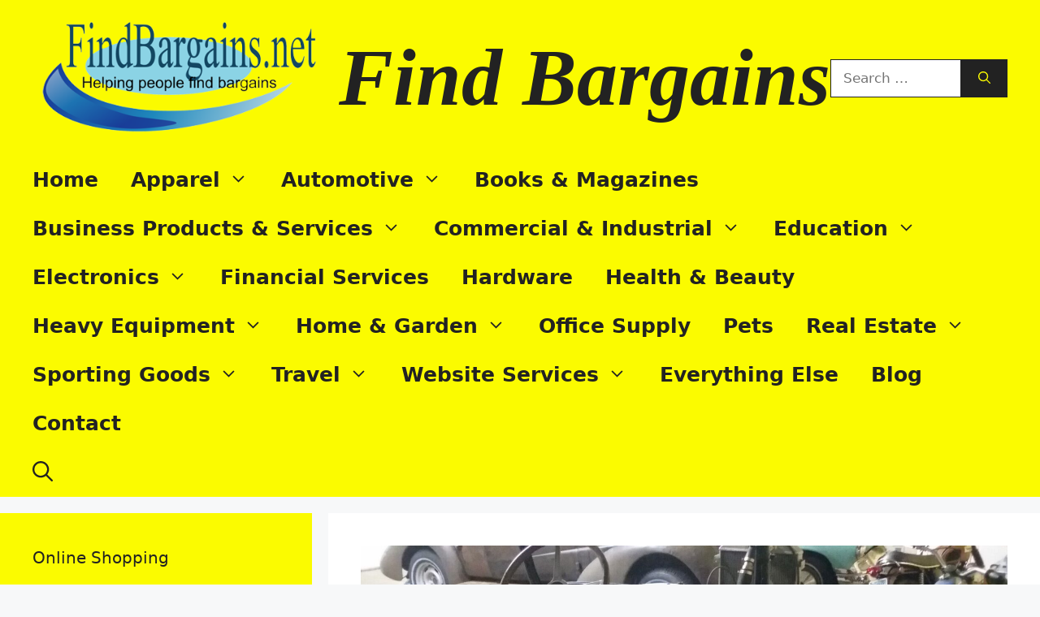

--- FILE ---
content_type: text/html; charset=utf-8
request_url: https://www.google.com/recaptcha/api2/anchor?ar=1&k=6Lc5058UAAAAAP2loXOSP2sEKzIpYtaSgkF3XC9O&co=aHR0cHM6Ly9maW5kYmFyZ2FpbnMubmV0OjQ0Mw..&hl=en&v=N67nZn4AqZkNcbeMu4prBgzg&theme=light&size=normal&anchor-ms=20000&execute-ms=30000&cb=uk888lxomnda
body_size: 49322
content:
<!DOCTYPE HTML><html dir="ltr" lang="en"><head><meta http-equiv="Content-Type" content="text/html; charset=UTF-8">
<meta http-equiv="X-UA-Compatible" content="IE=edge">
<title>reCAPTCHA</title>
<style type="text/css">
/* cyrillic-ext */
@font-face {
  font-family: 'Roboto';
  font-style: normal;
  font-weight: 400;
  font-stretch: 100%;
  src: url(//fonts.gstatic.com/s/roboto/v48/KFO7CnqEu92Fr1ME7kSn66aGLdTylUAMa3GUBHMdazTgWw.woff2) format('woff2');
  unicode-range: U+0460-052F, U+1C80-1C8A, U+20B4, U+2DE0-2DFF, U+A640-A69F, U+FE2E-FE2F;
}
/* cyrillic */
@font-face {
  font-family: 'Roboto';
  font-style: normal;
  font-weight: 400;
  font-stretch: 100%;
  src: url(//fonts.gstatic.com/s/roboto/v48/KFO7CnqEu92Fr1ME7kSn66aGLdTylUAMa3iUBHMdazTgWw.woff2) format('woff2');
  unicode-range: U+0301, U+0400-045F, U+0490-0491, U+04B0-04B1, U+2116;
}
/* greek-ext */
@font-face {
  font-family: 'Roboto';
  font-style: normal;
  font-weight: 400;
  font-stretch: 100%;
  src: url(//fonts.gstatic.com/s/roboto/v48/KFO7CnqEu92Fr1ME7kSn66aGLdTylUAMa3CUBHMdazTgWw.woff2) format('woff2');
  unicode-range: U+1F00-1FFF;
}
/* greek */
@font-face {
  font-family: 'Roboto';
  font-style: normal;
  font-weight: 400;
  font-stretch: 100%;
  src: url(//fonts.gstatic.com/s/roboto/v48/KFO7CnqEu92Fr1ME7kSn66aGLdTylUAMa3-UBHMdazTgWw.woff2) format('woff2');
  unicode-range: U+0370-0377, U+037A-037F, U+0384-038A, U+038C, U+038E-03A1, U+03A3-03FF;
}
/* math */
@font-face {
  font-family: 'Roboto';
  font-style: normal;
  font-weight: 400;
  font-stretch: 100%;
  src: url(//fonts.gstatic.com/s/roboto/v48/KFO7CnqEu92Fr1ME7kSn66aGLdTylUAMawCUBHMdazTgWw.woff2) format('woff2');
  unicode-range: U+0302-0303, U+0305, U+0307-0308, U+0310, U+0312, U+0315, U+031A, U+0326-0327, U+032C, U+032F-0330, U+0332-0333, U+0338, U+033A, U+0346, U+034D, U+0391-03A1, U+03A3-03A9, U+03B1-03C9, U+03D1, U+03D5-03D6, U+03F0-03F1, U+03F4-03F5, U+2016-2017, U+2034-2038, U+203C, U+2040, U+2043, U+2047, U+2050, U+2057, U+205F, U+2070-2071, U+2074-208E, U+2090-209C, U+20D0-20DC, U+20E1, U+20E5-20EF, U+2100-2112, U+2114-2115, U+2117-2121, U+2123-214F, U+2190, U+2192, U+2194-21AE, U+21B0-21E5, U+21F1-21F2, U+21F4-2211, U+2213-2214, U+2216-22FF, U+2308-230B, U+2310, U+2319, U+231C-2321, U+2336-237A, U+237C, U+2395, U+239B-23B7, U+23D0, U+23DC-23E1, U+2474-2475, U+25AF, U+25B3, U+25B7, U+25BD, U+25C1, U+25CA, U+25CC, U+25FB, U+266D-266F, U+27C0-27FF, U+2900-2AFF, U+2B0E-2B11, U+2B30-2B4C, U+2BFE, U+3030, U+FF5B, U+FF5D, U+1D400-1D7FF, U+1EE00-1EEFF;
}
/* symbols */
@font-face {
  font-family: 'Roboto';
  font-style: normal;
  font-weight: 400;
  font-stretch: 100%;
  src: url(//fonts.gstatic.com/s/roboto/v48/KFO7CnqEu92Fr1ME7kSn66aGLdTylUAMaxKUBHMdazTgWw.woff2) format('woff2');
  unicode-range: U+0001-000C, U+000E-001F, U+007F-009F, U+20DD-20E0, U+20E2-20E4, U+2150-218F, U+2190, U+2192, U+2194-2199, U+21AF, U+21E6-21F0, U+21F3, U+2218-2219, U+2299, U+22C4-22C6, U+2300-243F, U+2440-244A, U+2460-24FF, U+25A0-27BF, U+2800-28FF, U+2921-2922, U+2981, U+29BF, U+29EB, U+2B00-2BFF, U+4DC0-4DFF, U+FFF9-FFFB, U+10140-1018E, U+10190-1019C, U+101A0, U+101D0-101FD, U+102E0-102FB, U+10E60-10E7E, U+1D2C0-1D2D3, U+1D2E0-1D37F, U+1F000-1F0FF, U+1F100-1F1AD, U+1F1E6-1F1FF, U+1F30D-1F30F, U+1F315, U+1F31C, U+1F31E, U+1F320-1F32C, U+1F336, U+1F378, U+1F37D, U+1F382, U+1F393-1F39F, U+1F3A7-1F3A8, U+1F3AC-1F3AF, U+1F3C2, U+1F3C4-1F3C6, U+1F3CA-1F3CE, U+1F3D4-1F3E0, U+1F3ED, U+1F3F1-1F3F3, U+1F3F5-1F3F7, U+1F408, U+1F415, U+1F41F, U+1F426, U+1F43F, U+1F441-1F442, U+1F444, U+1F446-1F449, U+1F44C-1F44E, U+1F453, U+1F46A, U+1F47D, U+1F4A3, U+1F4B0, U+1F4B3, U+1F4B9, U+1F4BB, U+1F4BF, U+1F4C8-1F4CB, U+1F4D6, U+1F4DA, U+1F4DF, U+1F4E3-1F4E6, U+1F4EA-1F4ED, U+1F4F7, U+1F4F9-1F4FB, U+1F4FD-1F4FE, U+1F503, U+1F507-1F50B, U+1F50D, U+1F512-1F513, U+1F53E-1F54A, U+1F54F-1F5FA, U+1F610, U+1F650-1F67F, U+1F687, U+1F68D, U+1F691, U+1F694, U+1F698, U+1F6AD, U+1F6B2, U+1F6B9-1F6BA, U+1F6BC, U+1F6C6-1F6CF, U+1F6D3-1F6D7, U+1F6E0-1F6EA, U+1F6F0-1F6F3, U+1F6F7-1F6FC, U+1F700-1F7FF, U+1F800-1F80B, U+1F810-1F847, U+1F850-1F859, U+1F860-1F887, U+1F890-1F8AD, U+1F8B0-1F8BB, U+1F8C0-1F8C1, U+1F900-1F90B, U+1F93B, U+1F946, U+1F984, U+1F996, U+1F9E9, U+1FA00-1FA6F, U+1FA70-1FA7C, U+1FA80-1FA89, U+1FA8F-1FAC6, U+1FACE-1FADC, U+1FADF-1FAE9, U+1FAF0-1FAF8, U+1FB00-1FBFF;
}
/* vietnamese */
@font-face {
  font-family: 'Roboto';
  font-style: normal;
  font-weight: 400;
  font-stretch: 100%;
  src: url(//fonts.gstatic.com/s/roboto/v48/KFO7CnqEu92Fr1ME7kSn66aGLdTylUAMa3OUBHMdazTgWw.woff2) format('woff2');
  unicode-range: U+0102-0103, U+0110-0111, U+0128-0129, U+0168-0169, U+01A0-01A1, U+01AF-01B0, U+0300-0301, U+0303-0304, U+0308-0309, U+0323, U+0329, U+1EA0-1EF9, U+20AB;
}
/* latin-ext */
@font-face {
  font-family: 'Roboto';
  font-style: normal;
  font-weight: 400;
  font-stretch: 100%;
  src: url(//fonts.gstatic.com/s/roboto/v48/KFO7CnqEu92Fr1ME7kSn66aGLdTylUAMa3KUBHMdazTgWw.woff2) format('woff2');
  unicode-range: U+0100-02BA, U+02BD-02C5, U+02C7-02CC, U+02CE-02D7, U+02DD-02FF, U+0304, U+0308, U+0329, U+1D00-1DBF, U+1E00-1E9F, U+1EF2-1EFF, U+2020, U+20A0-20AB, U+20AD-20C0, U+2113, U+2C60-2C7F, U+A720-A7FF;
}
/* latin */
@font-face {
  font-family: 'Roboto';
  font-style: normal;
  font-weight: 400;
  font-stretch: 100%;
  src: url(//fonts.gstatic.com/s/roboto/v48/KFO7CnqEu92Fr1ME7kSn66aGLdTylUAMa3yUBHMdazQ.woff2) format('woff2');
  unicode-range: U+0000-00FF, U+0131, U+0152-0153, U+02BB-02BC, U+02C6, U+02DA, U+02DC, U+0304, U+0308, U+0329, U+2000-206F, U+20AC, U+2122, U+2191, U+2193, U+2212, U+2215, U+FEFF, U+FFFD;
}
/* cyrillic-ext */
@font-face {
  font-family: 'Roboto';
  font-style: normal;
  font-weight: 500;
  font-stretch: 100%;
  src: url(//fonts.gstatic.com/s/roboto/v48/KFO7CnqEu92Fr1ME7kSn66aGLdTylUAMa3GUBHMdazTgWw.woff2) format('woff2');
  unicode-range: U+0460-052F, U+1C80-1C8A, U+20B4, U+2DE0-2DFF, U+A640-A69F, U+FE2E-FE2F;
}
/* cyrillic */
@font-face {
  font-family: 'Roboto';
  font-style: normal;
  font-weight: 500;
  font-stretch: 100%;
  src: url(//fonts.gstatic.com/s/roboto/v48/KFO7CnqEu92Fr1ME7kSn66aGLdTylUAMa3iUBHMdazTgWw.woff2) format('woff2');
  unicode-range: U+0301, U+0400-045F, U+0490-0491, U+04B0-04B1, U+2116;
}
/* greek-ext */
@font-face {
  font-family: 'Roboto';
  font-style: normal;
  font-weight: 500;
  font-stretch: 100%;
  src: url(//fonts.gstatic.com/s/roboto/v48/KFO7CnqEu92Fr1ME7kSn66aGLdTylUAMa3CUBHMdazTgWw.woff2) format('woff2');
  unicode-range: U+1F00-1FFF;
}
/* greek */
@font-face {
  font-family: 'Roboto';
  font-style: normal;
  font-weight: 500;
  font-stretch: 100%;
  src: url(//fonts.gstatic.com/s/roboto/v48/KFO7CnqEu92Fr1ME7kSn66aGLdTylUAMa3-UBHMdazTgWw.woff2) format('woff2');
  unicode-range: U+0370-0377, U+037A-037F, U+0384-038A, U+038C, U+038E-03A1, U+03A3-03FF;
}
/* math */
@font-face {
  font-family: 'Roboto';
  font-style: normal;
  font-weight: 500;
  font-stretch: 100%;
  src: url(//fonts.gstatic.com/s/roboto/v48/KFO7CnqEu92Fr1ME7kSn66aGLdTylUAMawCUBHMdazTgWw.woff2) format('woff2');
  unicode-range: U+0302-0303, U+0305, U+0307-0308, U+0310, U+0312, U+0315, U+031A, U+0326-0327, U+032C, U+032F-0330, U+0332-0333, U+0338, U+033A, U+0346, U+034D, U+0391-03A1, U+03A3-03A9, U+03B1-03C9, U+03D1, U+03D5-03D6, U+03F0-03F1, U+03F4-03F5, U+2016-2017, U+2034-2038, U+203C, U+2040, U+2043, U+2047, U+2050, U+2057, U+205F, U+2070-2071, U+2074-208E, U+2090-209C, U+20D0-20DC, U+20E1, U+20E5-20EF, U+2100-2112, U+2114-2115, U+2117-2121, U+2123-214F, U+2190, U+2192, U+2194-21AE, U+21B0-21E5, U+21F1-21F2, U+21F4-2211, U+2213-2214, U+2216-22FF, U+2308-230B, U+2310, U+2319, U+231C-2321, U+2336-237A, U+237C, U+2395, U+239B-23B7, U+23D0, U+23DC-23E1, U+2474-2475, U+25AF, U+25B3, U+25B7, U+25BD, U+25C1, U+25CA, U+25CC, U+25FB, U+266D-266F, U+27C0-27FF, U+2900-2AFF, U+2B0E-2B11, U+2B30-2B4C, U+2BFE, U+3030, U+FF5B, U+FF5D, U+1D400-1D7FF, U+1EE00-1EEFF;
}
/* symbols */
@font-face {
  font-family: 'Roboto';
  font-style: normal;
  font-weight: 500;
  font-stretch: 100%;
  src: url(//fonts.gstatic.com/s/roboto/v48/KFO7CnqEu92Fr1ME7kSn66aGLdTylUAMaxKUBHMdazTgWw.woff2) format('woff2');
  unicode-range: U+0001-000C, U+000E-001F, U+007F-009F, U+20DD-20E0, U+20E2-20E4, U+2150-218F, U+2190, U+2192, U+2194-2199, U+21AF, U+21E6-21F0, U+21F3, U+2218-2219, U+2299, U+22C4-22C6, U+2300-243F, U+2440-244A, U+2460-24FF, U+25A0-27BF, U+2800-28FF, U+2921-2922, U+2981, U+29BF, U+29EB, U+2B00-2BFF, U+4DC0-4DFF, U+FFF9-FFFB, U+10140-1018E, U+10190-1019C, U+101A0, U+101D0-101FD, U+102E0-102FB, U+10E60-10E7E, U+1D2C0-1D2D3, U+1D2E0-1D37F, U+1F000-1F0FF, U+1F100-1F1AD, U+1F1E6-1F1FF, U+1F30D-1F30F, U+1F315, U+1F31C, U+1F31E, U+1F320-1F32C, U+1F336, U+1F378, U+1F37D, U+1F382, U+1F393-1F39F, U+1F3A7-1F3A8, U+1F3AC-1F3AF, U+1F3C2, U+1F3C4-1F3C6, U+1F3CA-1F3CE, U+1F3D4-1F3E0, U+1F3ED, U+1F3F1-1F3F3, U+1F3F5-1F3F7, U+1F408, U+1F415, U+1F41F, U+1F426, U+1F43F, U+1F441-1F442, U+1F444, U+1F446-1F449, U+1F44C-1F44E, U+1F453, U+1F46A, U+1F47D, U+1F4A3, U+1F4B0, U+1F4B3, U+1F4B9, U+1F4BB, U+1F4BF, U+1F4C8-1F4CB, U+1F4D6, U+1F4DA, U+1F4DF, U+1F4E3-1F4E6, U+1F4EA-1F4ED, U+1F4F7, U+1F4F9-1F4FB, U+1F4FD-1F4FE, U+1F503, U+1F507-1F50B, U+1F50D, U+1F512-1F513, U+1F53E-1F54A, U+1F54F-1F5FA, U+1F610, U+1F650-1F67F, U+1F687, U+1F68D, U+1F691, U+1F694, U+1F698, U+1F6AD, U+1F6B2, U+1F6B9-1F6BA, U+1F6BC, U+1F6C6-1F6CF, U+1F6D3-1F6D7, U+1F6E0-1F6EA, U+1F6F0-1F6F3, U+1F6F7-1F6FC, U+1F700-1F7FF, U+1F800-1F80B, U+1F810-1F847, U+1F850-1F859, U+1F860-1F887, U+1F890-1F8AD, U+1F8B0-1F8BB, U+1F8C0-1F8C1, U+1F900-1F90B, U+1F93B, U+1F946, U+1F984, U+1F996, U+1F9E9, U+1FA00-1FA6F, U+1FA70-1FA7C, U+1FA80-1FA89, U+1FA8F-1FAC6, U+1FACE-1FADC, U+1FADF-1FAE9, U+1FAF0-1FAF8, U+1FB00-1FBFF;
}
/* vietnamese */
@font-face {
  font-family: 'Roboto';
  font-style: normal;
  font-weight: 500;
  font-stretch: 100%;
  src: url(//fonts.gstatic.com/s/roboto/v48/KFO7CnqEu92Fr1ME7kSn66aGLdTylUAMa3OUBHMdazTgWw.woff2) format('woff2');
  unicode-range: U+0102-0103, U+0110-0111, U+0128-0129, U+0168-0169, U+01A0-01A1, U+01AF-01B0, U+0300-0301, U+0303-0304, U+0308-0309, U+0323, U+0329, U+1EA0-1EF9, U+20AB;
}
/* latin-ext */
@font-face {
  font-family: 'Roboto';
  font-style: normal;
  font-weight: 500;
  font-stretch: 100%;
  src: url(//fonts.gstatic.com/s/roboto/v48/KFO7CnqEu92Fr1ME7kSn66aGLdTylUAMa3KUBHMdazTgWw.woff2) format('woff2');
  unicode-range: U+0100-02BA, U+02BD-02C5, U+02C7-02CC, U+02CE-02D7, U+02DD-02FF, U+0304, U+0308, U+0329, U+1D00-1DBF, U+1E00-1E9F, U+1EF2-1EFF, U+2020, U+20A0-20AB, U+20AD-20C0, U+2113, U+2C60-2C7F, U+A720-A7FF;
}
/* latin */
@font-face {
  font-family: 'Roboto';
  font-style: normal;
  font-weight: 500;
  font-stretch: 100%;
  src: url(//fonts.gstatic.com/s/roboto/v48/KFO7CnqEu92Fr1ME7kSn66aGLdTylUAMa3yUBHMdazQ.woff2) format('woff2');
  unicode-range: U+0000-00FF, U+0131, U+0152-0153, U+02BB-02BC, U+02C6, U+02DA, U+02DC, U+0304, U+0308, U+0329, U+2000-206F, U+20AC, U+2122, U+2191, U+2193, U+2212, U+2215, U+FEFF, U+FFFD;
}
/* cyrillic-ext */
@font-face {
  font-family: 'Roboto';
  font-style: normal;
  font-weight: 900;
  font-stretch: 100%;
  src: url(//fonts.gstatic.com/s/roboto/v48/KFO7CnqEu92Fr1ME7kSn66aGLdTylUAMa3GUBHMdazTgWw.woff2) format('woff2');
  unicode-range: U+0460-052F, U+1C80-1C8A, U+20B4, U+2DE0-2DFF, U+A640-A69F, U+FE2E-FE2F;
}
/* cyrillic */
@font-face {
  font-family: 'Roboto';
  font-style: normal;
  font-weight: 900;
  font-stretch: 100%;
  src: url(//fonts.gstatic.com/s/roboto/v48/KFO7CnqEu92Fr1ME7kSn66aGLdTylUAMa3iUBHMdazTgWw.woff2) format('woff2');
  unicode-range: U+0301, U+0400-045F, U+0490-0491, U+04B0-04B1, U+2116;
}
/* greek-ext */
@font-face {
  font-family: 'Roboto';
  font-style: normal;
  font-weight: 900;
  font-stretch: 100%;
  src: url(//fonts.gstatic.com/s/roboto/v48/KFO7CnqEu92Fr1ME7kSn66aGLdTylUAMa3CUBHMdazTgWw.woff2) format('woff2');
  unicode-range: U+1F00-1FFF;
}
/* greek */
@font-face {
  font-family: 'Roboto';
  font-style: normal;
  font-weight: 900;
  font-stretch: 100%;
  src: url(//fonts.gstatic.com/s/roboto/v48/KFO7CnqEu92Fr1ME7kSn66aGLdTylUAMa3-UBHMdazTgWw.woff2) format('woff2');
  unicode-range: U+0370-0377, U+037A-037F, U+0384-038A, U+038C, U+038E-03A1, U+03A3-03FF;
}
/* math */
@font-face {
  font-family: 'Roboto';
  font-style: normal;
  font-weight: 900;
  font-stretch: 100%;
  src: url(//fonts.gstatic.com/s/roboto/v48/KFO7CnqEu92Fr1ME7kSn66aGLdTylUAMawCUBHMdazTgWw.woff2) format('woff2');
  unicode-range: U+0302-0303, U+0305, U+0307-0308, U+0310, U+0312, U+0315, U+031A, U+0326-0327, U+032C, U+032F-0330, U+0332-0333, U+0338, U+033A, U+0346, U+034D, U+0391-03A1, U+03A3-03A9, U+03B1-03C9, U+03D1, U+03D5-03D6, U+03F0-03F1, U+03F4-03F5, U+2016-2017, U+2034-2038, U+203C, U+2040, U+2043, U+2047, U+2050, U+2057, U+205F, U+2070-2071, U+2074-208E, U+2090-209C, U+20D0-20DC, U+20E1, U+20E5-20EF, U+2100-2112, U+2114-2115, U+2117-2121, U+2123-214F, U+2190, U+2192, U+2194-21AE, U+21B0-21E5, U+21F1-21F2, U+21F4-2211, U+2213-2214, U+2216-22FF, U+2308-230B, U+2310, U+2319, U+231C-2321, U+2336-237A, U+237C, U+2395, U+239B-23B7, U+23D0, U+23DC-23E1, U+2474-2475, U+25AF, U+25B3, U+25B7, U+25BD, U+25C1, U+25CA, U+25CC, U+25FB, U+266D-266F, U+27C0-27FF, U+2900-2AFF, U+2B0E-2B11, U+2B30-2B4C, U+2BFE, U+3030, U+FF5B, U+FF5D, U+1D400-1D7FF, U+1EE00-1EEFF;
}
/* symbols */
@font-face {
  font-family: 'Roboto';
  font-style: normal;
  font-weight: 900;
  font-stretch: 100%;
  src: url(//fonts.gstatic.com/s/roboto/v48/KFO7CnqEu92Fr1ME7kSn66aGLdTylUAMaxKUBHMdazTgWw.woff2) format('woff2');
  unicode-range: U+0001-000C, U+000E-001F, U+007F-009F, U+20DD-20E0, U+20E2-20E4, U+2150-218F, U+2190, U+2192, U+2194-2199, U+21AF, U+21E6-21F0, U+21F3, U+2218-2219, U+2299, U+22C4-22C6, U+2300-243F, U+2440-244A, U+2460-24FF, U+25A0-27BF, U+2800-28FF, U+2921-2922, U+2981, U+29BF, U+29EB, U+2B00-2BFF, U+4DC0-4DFF, U+FFF9-FFFB, U+10140-1018E, U+10190-1019C, U+101A0, U+101D0-101FD, U+102E0-102FB, U+10E60-10E7E, U+1D2C0-1D2D3, U+1D2E0-1D37F, U+1F000-1F0FF, U+1F100-1F1AD, U+1F1E6-1F1FF, U+1F30D-1F30F, U+1F315, U+1F31C, U+1F31E, U+1F320-1F32C, U+1F336, U+1F378, U+1F37D, U+1F382, U+1F393-1F39F, U+1F3A7-1F3A8, U+1F3AC-1F3AF, U+1F3C2, U+1F3C4-1F3C6, U+1F3CA-1F3CE, U+1F3D4-1F3E0, U+1F3ED, U+1F3F1-1F3F3, U+1F3F5-1F3F7, U+1F408, U+1F415, U+1F41F, U+1F426, U+1F43F, U+1F441-1F442, U+1F444, U+1F446-1F449, U+1F44C-1F44E, U+1F453, U+1F46A, U+1F47D, U+1F4A3, U+1F4B0, U+1F4B3, U+1F4B9, U+1F4BB, U+1F4BF, U+1F4C8-1F4CB, U+1F4D6, U+1F4DA, U+1F4DF, U+1F4E3-1F4E6, U+1F4EA-1F4ED, U+1F4F7, U+1F4F9-1F4FB, U+1F4FD-1F4FE, U+1F503, U+1F507-1F50B, U+1F50D, U+1F512-1F513, U+1F53E-1F54A, U+1F54F-1F5FA, U+1F610, U+1F650-1F67F, U+1F687, U+1F68D, U+1F691, U+1F694, U+1F698, U+1F6AD, U+1F6B2, U+1F6B9-1F6BA, U+1F6BC, U+1F6C6-1F6CF, U+1F6D3-1F6D7, U+1F6E0-1F6EA, U+1F6F0-1F6F3, U+1F6F7-1F6FC, U+1F700-1F7FF, U+1F800-1F80B, U+1F810-1F847, U+1F850-1F859, U+1F860-1F887, U+1F890-1F8AD, U+1F8B0-1F8BB, U+1F8C0-1F8C1, U+1F900-1F90B, U+1F93B, U+1F946, U+1F984, U+1F996, U+1F9E9, U+1FA00-1FA6F, U+1FA70-1FA7C, U+1FA80-1FA89, U+1FA8F-1FAC6, U+1FACE-1FADC, U+1FADF-1FAE9, U+1FAF0-1FAF8, U+1FB00-1FBFF;
}
/* vietnamese */
@font-face {
  font-family: 'Roboto';
  font-style: normal;
  font-weight: 900;
  font-stretch: 100%;
  src: url(//fonts.gstatic.com/s/roboto/v48/KFO7CnqEu92Fr1ME7kSn66aGLdTylUAMa3OUBHMdazTgWw.woff2) format('woff2');
  unicode-range: U+0102-0103, U+0110-0111, U+0128-0129, U+0168-0169, U+01A0-01A1, U+01AF-01B0, U+0300-0301, U+0303-0304, U+0308-0309, U+0323, U+0329, U+1EA0-1EF9, U+20AB;
}
/* latin-ext */
@font-face {
  font-family: 'Roboto';
  font-style: normal;
  font-weight: 900;
  font-stretch: 100%;
  src: url(//fonts.gstatic.com/s/roboto/v48/KFO7CnqEu92Fr1ME7kSn66aGLdTylUAMa3KUBHMdazTgWw.woff2) format('woff2');
  unicode-range: U+0100-02BA, U+02BD-02C5, U+02C7-02CC, U+02CE-02D7, U+02DD-02FF, U+0304, U+0308, U+0329, U+1D00-1DBF, U+1E00-1E9F, U+1EF2-1EFF, U+2020, U+20A0-20AB, U+20AD-20C0, U+2113, U+2C60-2C7F, U+A720-A7FF;
}
/* latin */
@font-face {
  font-family: 'Roboto';
  font-style: normal;
  font-weight: 900;
  font-stretch: 100%;
  src: url(//fonts.gstatic.com/s/roboto/v48/KFO7CnqEu92Fr1ME7kSn66aGLdTylUAMa3yUBHMdazQ.woff2) format('woff2');
  unicode-range: U+0000-00FF, U+0131, U+0152-0153, U+02BB-02BC, U+02C6, U+02DA, U+02DC, U+0304, U+0308, U+0329, U+2000-206F, U+20AC, U+2122, U+2191, U+2193, U+2212, U+2215, U+FEFF, U+FFFD;
}

</style>
<link rel="stylesheet" type="text/css" href="https://www.gstatic.com/recaptcha/releases/N67nZn4AqZkNcbeMu4prBgzg/styles__ltr.css">
<script nonce="M7RMJZzwUtcftVurIOuTWA" type="text/javascript">window['__recaptcha_api'] = 'https://www.google.com/recaptcha/api2/';</script>
<script type="text/javascript" src="https://www.gstatic.com/recaptcha/releases/N67nZn4AqZkNcbeMu4prBgzg/recaptcha__en.js" nonce="M7RMJZzwUtcftVurIOuTWA">
      
    </script></head>
<body><div id="rc-anchor-alert" class="rc-anchor-alert"></div>
<input type="hidden" id="recaptcha-token" value="[base64]">
<script type="text/javascript" nonce="M7RMJZzwUtcftVurIOuTWA">
      recaptcha.anchor.Main.init("[\x22ainput\x22,[\x22bgdata\x22,\x22\x22,\[base64]/[base64]/[base64]/bmV3IHJbeF0oY1swXSk6RT09Mj9uZXcgclt4XShjWzBdLGNbMV0pOkU9PTM/bmV3IHJbeF0oY1swXSxjWzFdLGNbMl0pOkU9PTQ/[base64]/[base64]/[base64]/[base64]/[base64]/[base64]/[base64]/[base64]\x22,\[base64]\\u003d\\u003d\x22,\x22wpXChMKaSzLDgsOBw4cMw4jDnsKaw4FwS0LDp8KPIwHCrsKOwq50UQZPw7NHPsOnw5DCqMOCH1QMwr4RdsOdwr1tCR9qw6ZpS03DssKpbh/DhmMmWcOLwrrClMO9w53DqMOFw6Nsw5nDvMKMwoxCw6rDv8Ozwo7CmcOFRhgKw7zCkMOxw7LDlzwfCxdww5/Dp8OEBH/Don/[base64]/w75bwpLCjsKcwrUaBMKFfgfCgj/ClCzChhDDv10rw4/DqcKYJCI2w70ZbMOIwrQ0c8OKf3h3fsOwM8OVYcOawoDCjEXCqkg+KsOkJRjCg8K6wobDr1B2wqptGMOoI8OPw4DDkQB8w7LDmG5Ww6TCgsKiwqDDgcOEwq3CjVrDoDZXw7XCgxHCs8KDAlgRw53DhMKLLnXCt8KZw5UpM1rDrkTCvsKhwqLCqis/wqPCuDbCusOhw68gwoAXw7vDqg0OKcKPw6jDn18ZC8OPV8KvOR7Du8KWVjzCh8K3w7M7wosOIxHCoMObwrMvb8OLwr4vb8O3VcOgFMOoPSZlw5EFwpFkw4vDl2vDvRHCosOPwqXCr8KhOsK2w6/CphnDscOGQcOXaHUrGykaJMKRwozCqBwJw4LCrEnCoCrCuBt/wp3DhcKCw6deCGstw4bCvkHDnMKFHFw+w6ZUf8KRw4ccwrJxw5PDrlHDgH9Mw4Uzwpspw5XDj8OowoXDl8KOw6Y3KcKCw6LCsT7DisODbUPCtXrCtcO9ETrCqcK5al7CksOtwp06MDoWwpPDuHA7WcOXScOSwojCvyPCmcKyWcOywp/[base64]/DvjMQw7UWwpNiw7/Cml7CmVlHw5HDpykEIF/CoU1iwpLCm0bDgGXDiMK6RkMow6LCrwbDoDXDp8KGw5nCgsKCw4RzwpRTRSPDoj1Vw47ClMKbPMKmwpfCssKMwpUsXMOjMMKqwpR0w7M/[base64]/[base64]/CphgjaRQEEHLCmsK0ecKQwo9EJcOIfcKLSx9qdcOWPzM9wrBaw50mW8K/fcOuwobCjl/ChSEvNsKawp/[base64]/[base64]/DpmteEsOrTBXDlMKpETTDusODw4vDlsKhPMOmwqPDsUHCssOKw7PDqz3DrBXDjcOpEsKvwpo3EBUOwpEBBhkGw7bCvsKIw7zDvcK/wpjDp8KMw70MRcObwp/CmMOIw5U+T3HDk1k2Lnc1w54Uw6oDwqHCv3jComIHNiTDgcObc1/CkGnDhcKBEgfCu8Kvw6XDo8KIcUZuDldeC8Klw4QtFD3CiyFxw6/DhhpPw5Fxw4fDnsKhHsKkw4TCvsKqWkfCocOnHcKWwp5lwqvDqMK7FGXDnnwcw4PDq0UCTMKUQWxFw7PCvcO8w7zDk8KEAlnDohMmNsO7LcKEd8OEw6I4HXfDkMOxw7TDrcOIwpPCisKnw4cqPsKBw5TDs8Oaew3Cu8KtWcO/w5NkwpXClsOTwrEpPcO3HsKUwqQJw6vCqcKuQiXDj8Klw6vCvm4nw5ZCWcOrwoUyVW3CmMOJKGwewpfChwNhw6nDoXzCq0rDkBDCoXp/wofCuMOfwprDr8OXw7glYcK1O8OxccKOSH/CtsKodBRdwrrDs1xPwpw8GiEMHk1Uw73CjsOmwoHDtsK3wrJ6w6AIbx06wp5AUzjCjMOMw7DDpMKRw7XDkCXDrEwkw5nDoMOWH8KUOhbDp3/DlH/DvMKSbTslRkHCq0LDj8KLwphaSSAqw6fDgiICaVnCsCHCgQMMWxrCpsK/[base64]/CusKUEMKYRiokd1DCrcO/[base64]/PMOWAcK4wpDDg8OpAMOKezlWwowtEcONY8Kyw4/Dmh57wp1tAAhAwqvDt8OFHcO3wpodw6vDqsOzwofCnwx0CsKGR8ORIEbDoHnDoMKKwrrCuMKjwq/[base64]/CkMKwSSTDuBFKPQ19w7zDjcKePsObNcOrEjzDpcOTw6hXGsKnJWRQRMKXSMK1bBPCnmLDqsKSwozDj8OddsOewqbDnMKsw63DlWocw74lw5YgOlYYSh9hwpHDjH3CuFbDmxDDhB/CsWDDvAfDmMO8w75YA2bCkXJjLMOkwrMKwonDu8Kfwps/w68rOsOcJMKgwpFvP8K0wqvClMKcw6tHw796w6Q/wpYTBcOxwplpFjTCr3kFw4vDqSDCpMOawqMPPkjCjDhwwqVHwps/E8OPYsOAw7Yhw4R6w7RWwqZiJ0/DtgrCnCLDrnUiw4vCs8KZXMOCwpfDv8OVwrnDlsK7w5rDpcKqw5DDscOZH0EIcVRdw7/CjQpJXcKvE8OqJMK8wrUxwq7Cvjl9woRRwpoIwp8zYWQswosXQXFsKcKlG8KnJGMuwrzDmcKyw7bCtQhKVsOQRxbChcOyKMKzBHjCi8OewrUyO8OyTMK2wqInY8OJQsKew64zw6FCwrHDisOFwo3ClSrDv8K2w5J0e8KsP8KFfMOKZk/DoMOyEiVPSgkrw5V/wq7ChsO0wrpAw5PCoUIqw7PDosONwobDkMKDwp/CmMKsJMKnOcKuR00VfsOyZMKSLcKIw5svw7dYVyE0L8K7w5cwLMOFw6DDu8OUw4ozIynCm8OqFcOhwozDgHrCnh4bwogcwphywq0ZC8ObWcKww5ZqQ33Di3/CuWrCt8OPeR1AZR8TwqjDr25CBcKCwpsewpZDwonClGPCscO8acKqYsKPDcOywqAPwqINWEsWMERQw48swqVCw44hbUbCkMKAWsOPw613wqjCucK7w5XCtEJWwojCgMKmOsKEwqTCvMKXJS/[base64]/Dmw9tW8KXAsK8wqLDhsOxw7kGP2d1T1w2ccOYFMKVMcOiV0HCmsKbOsKjDsOOwobDmy3CmRsRfkI/w7LDksOHDSvCsMKiMVvChcK9Vh/DpgnDmELDqAHCpsKXw6Qgw7nCtmtpb3jDhsODYcK4w6tPdGHDlcK6ERsCwoA/PD0aE2Qrw5fCssK8wrVzwoDDh8OEH8OFXMKRFyjDt8KTHMOFFcOJw7Z9VAfClcOjFsO5IcKswoplNytkwpvDlFMKM8O3w7PDkMKnwoQsw47CghU9BRh+ccO7HMK+wrkKwrdaP8KQRnQvw5rCsDbCtWbCoMK5wrTCnMOfwo1ew6pGLMKkw7TCvcKUBH7CqTwVwq/DoAoDw7AfW8KpccKgEFoLwqdkYsK5wrfCtcKiF8O8JcK+wo1Cb1vCpMKZLMKffsK1P2kfwqdFw7UsdsO5wpzCnMOnwqViLsKEazBbw4QVw5fCqW/DssKawoNswr3DtcKwHMKyGcKPQjVJwoZ/cyrDs8K9LEYLw5rCu8KXWsOZcwrCsVbCjyYvYcKAUsO7bcO/[base64]/DsifDuErCpzHCiWF4wqI9bV0GbsKEwqXDjHLDgyAnwpXCqxfCo8K3KMOEwpNHw5zDv8K1w65LwoHCn8K9w459wo9DwqDDrcO1w4nCsyPDlz/CpcOnTxHDj8KIIMK3w7LCnhLDpMObw4RtR8O/w7Y1UsKabsKbwq9LcMKow6/CiMOABRXDq1PDnQBvwpgGWghrBRvCqk7CvcOaWBIQw4FPwrZ5w5/CuMKyw49cW8Kjw5JIw6cAw7PCoUzDrijCucOrwqbDuUzDncOCw5TCgnDCq8OHZMOlOirDgmnCiR3DjcKRCFoVw4jCqsOKw5gfUFZvw5DDvWHDh8Oac2XCm8KFw7bClsKgw6/Cm8K2wrUOwoDCvUvCg37CglDDtcO+bBTDjsKGB8OwS8KjS1xww5DCtWLDgwEtw7rClcOkwrVZKcOmDxB2RsKYw60+w73CtsOIGMKtdysmwrrDm3rCrQkMKmTDsMOCwqY8woN8woLDn0TDs8OaPMOUw7sna8O/RsK2wqPDiDQMZ8OVXW3DuQfDqyJpWsOgw5DCr3k8bcODwpFON8KBYBrClsOaJcKYT8O7JjnCrsOmS8OUGmUrX2vDmsKhF8KZwoxVPGlsw64iVsK7w5LDsMOmMMOcwo1eaA/[base64]/DjnZARwjDgcOrfMOswoHDksKvwrXCn8KHw4jCtwFYwoRrN8K0S8O5w7TChWFEwpgjUMKaH8OKw47DjcOPwotAHsKvwrRIE8KsdVRpwpXCnMOLwrfDuDZlYVtibMK4wqLDq2VXwqI9CsOYwpxuX8KNw7zDv3powqYdwrYgwo8gwpHCsVLCjsK4JTTCpFnDrcOYGF/DvsKjZAbCrMOAUmgzw7zCtFfDlMOWXcK8QBbCtMKRwrzCrsK/woDDtnBDb3R2E8KtUnVmwqF/VsOEwptHC25/w4nChU8UdnpUw5rDuMOdIMKgw5Nww5Vaw6UfwoXCgWsjH2kIBmwpBjbCgsKwdWk3fnDDhFPDviPDrMOtDkxIFW4nXMKYwoTDmgV4ECUfw4vCk8OLOsOPw54EMsOUOhw9NlPDpsKCFjTClxd9S8Kqw5PCgMKuKMKsLMOhAQHDpMOywpnDuh/CrVd/U8K9wr7DksOQw7t0w7Yrw7PCu2LDjx1YAsOTwqfCk8OSIA9MbcKNw6RfwoTDoVLCh8KFV0EOw7Z4wrImZ8KYVw4wQMOgdcODw7DCnFlEw6ldwoTDjWtEwok9wr/CvMK7R8K/[base64]/[base64]/RhNdwrlFNMOPYsKXSG7CkcKaw7FuEl/DqsKUNcOlw6hgwqLDmjzDpgTDii8Mw7QNwq3CicO5wqwcc3/[base64]/DpMK/CMOSBMKYRcObYMO/OHpfw64hX087wqDDuMOXCxHDrsKmLsOFwrgqwqcBRsOTwrrDjMKzIcKNOjvDlMKZIV9NDWfDvFg0w50Zwr7DjsKyPsKNTMKbw4NSw7g3WFRoMinDo8KnwrXDi8KnB2JuCMOZMjUTw6FWQntzM8OSRsOVChHCqTLCoHJ5w7fCllDDkBzCn0taw6d/RB0WVsK/eMOoGxhCLSEEQcOWwo7DvWjDvcOVwpbDvUjChcKMwpk8LXDCgMKQKsKvL2Btw5ghwo/CvMKvw5PCqsKKw51DYcO7w71lb8OQPkRVNm/CrFbCkTrDr8Oawp3CpcK5w5DCiA9dNMO4RhPDtMKjwr1uZXvDh1jDjgTDk8K8wrPDgMOdw5hYMkbCkjDDv0N7UsKgwqHDqHbCg2bCqmtKEsOxwq0lJztXCMK3wpwiw4fCr8OSw4B/[base64]/CiMOSZMOKZMKGfcK7ai3DosOOwpcdw4DCrXVlNx/[base64]/[base64]/w5vCgMKsw61dwrzDl8K+HcKnw7jDuD3CnHcYSsOabADCg1zDiHAeTS3CosOKwqpKw4xMDMOydwHCvcOqw7nDsMOqaWzDicO5w55HwrZuSQBiL8OJQSBbwqjCm8OTRhwcZkBLX8K4S8OuBVHCqhkofsK8OcK6NlUmw4fDicKfc8OBw7ZAbRzDhEJ/SWjDjcO5w4LDnATCswbDgUHCjMKiMwsrW8KiZXl0wowZwrnDosOdPMKBL8KqJTwMwqPConBXYMK/w7LCp8KtLsK6w6vDksOvb3MlAcOwAMOywojCoVLDpcO/cyvCkMO0VDvDqMOnUhYRw4JDwrkCwqDCj0nDncO/w5R2XsOlEMO1HsK+R8OVbMOlY8KnK8KywrE4wq4Jwp4Cwq5KXMKZUWLCqsOYTAY6XzEhA8KdWcO0QsKfwp1PHUnChEjDqXjDkcK9woZJbzzCqMO5w6LCssOMwo7CgsOSw7lPf8KmJlQqwrTCjMOKaRjCtEU0TMO1PFXDvMOMwqpHT8O/woZ8w7HDn8O6UxgTwoLClcO+PUgZw4rDiyDDhn/CssOtFsO6YAsPw4DCuBDCqiHDtm9zw61SFMO1wrXDnE55wqtiwq4QRMOvw4QsHzzCvTTDpcK9wrZyc8KIwo1hw6plwoFNwqdQw64mw73DjsKPF1jDiHpHwqZrwqTDvX/Cjnc4w7JUw79kw782wpjCuyc6W8K1WsO3w7jDvcOrw61TwprDu8Oowr7CpEUswrcCw6zDozzClDXDjFTChnTCksKow53DgsORSV5Ywqs5wo/Du0LCq8K2w6TCjwNCcwLDucKiei4mQMKqOAw+wqHCuCfCt8KESX3CrcO7dsOfw6zCsMK8w7nDg8Ojw6jCuRFzw7gqOcOywpE+wr9Bw5/Cp1zDjcKDaA7Cl8KSUHjDt8KXQ14iVcOmdMKtwpPCgMOsw7vDgGJIL0nCscKDwrN4wrfDg0rCpcKrw67Dt8Orwp0Xw7jDocKnVCPDi1tdDCLDlAlaw4hvZlPDuwXCjsKDejPDmMKAwpYFDRtACcO4CcKLw4/DucKgwqPDvGVYUgjCoMKgIsKbw5NnOHTDmMKpw6jDnz0rBw7DvsOsBcKLwoDCnnJZwq0cw53CuMOJK8Kvw4fCpQPDijdaw4PCmwtRwrHChsKCw6DDicOsd8OUwpLCmxfCm2vCmWNYw5jDkXrCn8K/[base64]/DjwvCtxtFXXHCq3LCpx3CvsOOOgjCv8KEw4jDtVZZw6Bzw4nChjPCtcKNLMOow7nDmsOGwo7Cs09Lw6PDoA9SwofCpsOSwqTDhlxgwp/CnWzCucKxB8O5wqzCrmIzwp5XQHjCscK8wqghwoNAWjZZw67DpBhdwr58w5bDoShwYTRnw5VBwp/[base64]/DnhbDng3CpMOtwodyWsOpe11lJMKMUcKzTRIAeR3CgQjCtcO3w4LDr3FSwpRpFE4Yw5hLwqkLwofDmVLDk30aw7giGUfCo8K7w7/CgcOiGlx0ScK1JiQiwps2NMKaUcOWI8KgwrIiwpvDiMOHw4sAw7pbYsOVw6rCmGHDhi5Kw4PClcOeF8K/wopuL3fDkzrCjcKrQcOoLsOhbAnCnxNkCcOnw67CksOSwrx3w6LCpsKULMOuLFBIWcKmLxs2XVTCv8OGw4IxwrrDql/DtMKCecKaw5gcW8Orw6nCj8KZZQjDl0bCjcKZQsOVw4PCjgrCpWgiHMOXNcK7wonDtiTDvMKBw5rCuMOPwpVVHx7DicKbB39/NMK5wo0dwqAMw7HCuU5dw6Abwo7CnSs0USAzAWTCsMKyccKnYQwmw5dTQsOtwqAfSMKfwpg2w5/DjGUyTsKKC0J5OcOBaFPCinPDhcOAaQnDuREqwqhbXzwCwpfClyTCmml5KGQ9w7fDlRVGwoshw5Jgw7Y5fsKhw7/DgyfDtMKUw5nCssOvw45LfcOqwrd4wqMowo0zIMOqHcOOwr/DhcKVw5rCmHrCrMOdwoXDocKZw6BFJ1EXwqnCpEzDoMKpR1dGT8OISzVqw6HDo8O2w4LCjQZbwp4jw4dvwp/DlcKvB1Vww6HDisOpBsOGw4NYBR7CiMOHLwIsw4RHRsKywp3DhRrCjFPDhcOwHlHDtcOww6nDu8OPe23CisKSw7oHYGfChMK/[base64]/Du8KTw7/DgMOgLcKDwpBGOMKCEMO2wp3CrErCoj5mbcKtwpUbLntiBk4PIcOjajXDtcOpw7cYw5txwpRKPiPDp33Cj8Opw77CnHQ2w6/Cu3J6w4nDkTXDhSAjNDXDssKqw6rCv8KUwpx6w63DuQvCkcOow57CsHrCpDHCrMOtTD1pGMO2wrZ0wonDo3tjw71Xwo1gF8OZw5A4XzjCgsKTwrZUwqQQeMOJT8KtwpB4woQdw5JTw5rCkQrDu8O5bm/Dohtmw6XCmMOvw7d1BBLDo8KBw4Ipw4sucH3ChjFEw67CtC8ZwpM+wpvCtR3Dv8O3XUQMw6hnwooYbcOyw75jwojDvsKABj0KUX1fZBJeUBfCv8Ofemczw4jClsOMw4zDqMKxw546w4nCqcOXw4DDpsKiJEx/[base64]/w7FowqEmdUIPQwnDusO9wrFSXsOnISRtAcKLQk8fwo8wwp/[base64]/CncK3GsK+DXrDgsOgwqnDkVMHw53Ck8OWw4bCo8O5QMK1HldMScKIw6h/JzXClkPCjX7Cq8OhFX87wpZEWCJhZcKKwqDCnMOLNmnCvy0BRg9EFE3DgXVMPGXDvXzDuUlhIk/[base64]/DksOgw7HDi8OnwqTDqXFpwpBXw73DlEDCmsOnU8KUwrHDocKwcMOAUkUzJcKzwrjCjRLCmcO5H8ORw7JHwqdIwqDDgMKrwrjDhmTCncK6asK9wrTDpcK9bMK0w44Tw4g4w4ZtEMKkwqBrw6w4bArCtkDDvcOYWMOQw5bDqFXCshRHSnTDpcOEw4/[base64]/Ci8K1w7osZ8Oww6vCsA/CozjDkn3Cv8KuwoJsw7jDhMOeYsOFdcOKwpU9w71gFFHDtcKkw6LCrsKJT2/DrMKnwrLDihc+w4cgw58Gw7dQCXlpw4TCn8KOUABnw4FOKxFmP8KRRsOwwq0wW2nDvsO+VHHCuUAaL8OkBEjDjsO6HMKfZzhobhXDs8K3bVFsw5TDrSDCusOmKQXDjMKJIC9ww4F3wokEw6wkwoVsBMOOD0fDi8K7H8OMN0lUwpLDiS/CvcO6w7l1w7kpX8O7w4xAw6Z4wonDm8Oxw7YZTXt/[base64]/O8KCeDMjHMODacKONRnDmTvDq0poX8KEw7DDsMKvwonDhSHDjsOmw4zDhkjCtx5vw7QswqxMwpo3w7bDgcKewpXDjMOVwpN/SDEtdk7Dp8OTw7cTesK0E2Mjw7Fmw7/DoMKjw5M5w7t7w6rCjsOZwoPDnMOXwpQKf3LDm0nCqxUPw64ew75Iw4jDm0oewrEEDcKMSsOdwr7CkyRTRMO/GcO4wqhBw4pMw5gDw6bDvgMlwpV2PBRlLcO2RsOPwoLCuFgpBcObODMLLEpVTDoFw5rCtcKqw7BRw7ZoczAfGsKGw6Nzw7kjwoLCph5Cw7zCr0M6wqHCmWk4BRZqZQVuQgdJw7w1bsKwRMKcAB7DuG/DhcKnw7JSbm/DnmJHwo7Co8KRwrrDjsKOwpvDlcKCw60cw53DuTHCh8OzdMKYwrJLwo8Gw65bDsOBaETDuhcrw6PCocO9FgfCpQIfwrEOHMOaw6DDsFHDvsOZRVnDhsKEByPDsMO/D1bCpR/Cvz17Q8K0w7EQwrXDpDbCi8KbwqnDvsKce8O/wqZzw5vDr8OPwrh9w7jCr8KPYsOHw5EzdMOiYiBbw7zChMK4wq4sDSbDp0DCsjRCejtJw6rCmsO5wrLCtcKzSMOSw5TDlFUbMcKswqt8wrTCgcKsLhbCocKIw7bCnwAsw5LCrnhZwoA9GcKHw6ceP8OYCsK6BsOIBMOkw4PDij/[base64]/Y8OxZcOTT8OHw5DDtcOdw4JGw6FvUMOowpZqDHQAwpvDmFszN8OVXmwiwrLDo8KIw4hpw7jCrcK2YMOUw4jDvB7Cq8OILcOlw5vDoW7ClzfCo8OrwrMxwo7DqznCh8OrXsOyNjnDlsO7LcKMNMOsw7EGw609w7suO3/CnE3ChRvCj8OzEFpGCT7DqWwrwqwQQQfCr8Okaik0DMKYw6tFw7TCk1vDlsKHw7B0w5PCkMOWwpx6S8O7woJ9wrrDm8OjL1fClw3CjcOMw6hdCTnDgcOnZgXCgMO+E8KaJiwVRsKkwqfCrcKUGQzCjcOowqopRhrDgcOlNnTCj8K/T1vDtcKywqZQwrXDjGTDli9Tw5U/[base64]/CoMKsaBl6wrvCsA3Cm37CrMO9w5nDnzBtw5AJOBLCmmbDtsKswqVILisWPxPDmAXDuQXCncKNScKtwozCvxkjwofDlsKOTsKWDsONwotASMORNE0+GMKFwrZCL31HBsOww5xTSGpJw6TCpFoYw5vDrcKzGMOMa33DnH8xZTzDhjt7UsOoXsKYJsOgwo/DhMKnMRM9SMOyXB/DisOCwpRnTwk/SsK0SBBowprDicK1asKCWsKHw7zCjcKkOcK2RcOHw4rCosO8w6lQw7XCll4XRzhAccKOVsKXaH3DqcK5w5UADWUKw4jCrMOlWsK6FzHDr8ODTlVIwrE7S8KrK8KYwr8/w7ggJMKcw7p3wockw7nDucOpKjcZWsOofDfCoCPDncOgwokEwpMawpN1w7rDt8OVw7nCvk7Dsk/Dk8OKbcKfMgdjVUfDpBTDhcK7PHtoTht6BGbCgRt2WlMgw7/Cr8KsIcK2JiELw4bDumfChBLCicOdwrHCoSQrbcOywq8ifsKoa1HCrVHCqMK6woZzwofDqXHChMKKREkyw4DDiMO8P8OiG8O/wq/Dik3CrTMhemrCmMODw6rDlcKpGmrDt8Olw4vCp1tFemrCscOnPsK+JzTDmMOVGcKSP1DDlsKHLcKpYyvDq8KxLMOBw5Bzw6t+wprCqsOtFcKYw7omw7J2fUjDsMOffcKHwrLCksOywoN/w6PCssOjP2YRwoHDo8O6wrt7w6/DlsKVw5s3wr7Cv1bDrFlXaxJzw79FwpTCl3vDnDLCkk8VW3YmY8KaFcO1wrPCkQHDgiXCu8OLVXcjc8KufCE4w4sWQTBbwqpnwo3CpMKVw4nDk8OwexFlw77CpcOuw6thKcKnMw3CmsOyw5EZwpA6FDjDnsKkJjxddCrDtzbCkyExw5w+wpsYPsKPwr9/[base64]/DpCkyw4sYHcKMwp8Ew6bCm0syw7nDu8KEw7FSZcKVwonChlbDvcKjwqRNBzNUwrnCisO5wrXCjQMqE0koKHHCi8Oowq/[base64]/DjWHDrcOUw4JmfXNCwrl5KMKxZsOcwrFBZQszcsKPwqw9MXRgZ1HDvBPDosOVEMOmw6Mrw5xNSsOow4wVLMOMwogYHGnDlsK4f8Orw4PDiMOywqvCginDkcOOw5B7X8OiV8OUeg/CgS7CrsOAN0vDlsK9OsKUGVnDgsOMejwww5bDm8KeKsOBDEnCuSbDkMKFwpXDhBkUTXIGwqcjw7oKwonChgXDk8OPwoHCggE2BUAiw5UEVSwSbm/Cu8OzKMOpHHFxQzDDrsORZXzCucK5LljDmcOfI8Oswp4gwqZaXxvCvcKswqLCtMOTwqPDjMKww6jChMOywqrCtsOsUsOiQw/DiGzCusOoacOjwrMldW1TMQXDmxYwVH3ClHcOw7A/[base64]/DlCnCqMO9wpLCjUDDghNWf8O5GMK3WcKgwooXwq/DunQCFsO0w7fCklc7HcOVworDucO+fsK6w4DDlMOsw7Z5QldowpUVJMOrw4TDlhQ+wqjDskjCsgHDs8Krw4MVcsKpwqBPND1mw5/DtllGVHc/BcKRU8O/WAzCrlrCoGo4BkVXw67CpkcHJcK5D8O2YjfDt0xBEMK2w7U+YMO8wrhgeMKRwrfDiUQqRXdLPjpHOcKxw6/DhsKaZsKzwpNmw47CuhzCszdRw7fCqmLCjcKEwqgawqrDsmPCq0htwokcw7bDrgQKwoUDw5PClknCqTlucnscEHt8wqjDkMKINcK3XGMqIcOqw5zCscOAw6bDrcOFwrZ0MzzCkT8HwoASbMOpwqTDrHbDq8K4w6Eqw6/CgcKxeRrCiMKiw43DvXsITHfCgMOfwphRPk96M8OMw4rCmMOtFl89w6zClMOBwrfDq8KbwroRW8OXIsOwwoA3w5jDtj9pECUyOcO9WSLCt8OZVyN6wrLCmMOaw4lAAA/DsinCgcOjP8K/Qi/Cqjp8w6svF0fDrsOaAMK2AAZfVcKYNE1+wrcuw7fChMOGQTzCh3FZw4nDh8Ohwpo1wp3DnsOYwp/DsWXDowFSwrPCh8Oaw50GQ0Vpw70qw6Qyw6fClXVbbUTDiT3DigZBJQxuF8O6XlQuwoR1LhR9QznCilwnwrLDsMK0w6gRND/DuEgiwq46w5/CriNrAcK/ajNkwox7MsKow68Xw4vDkkQrwrXDiMOfPAHCrzjDvWVqwpE8DsKfw58ZwqTCncOXw6XCjgFqUsK2UsO2LQvCnA7DvcKKw707Q8Ogw6EuRcODwodbwoBbBcKyHGPDnWnCtMKhJC5LwosSXSHDhiZAw5rDjsOXYcKAH8O0ZMKYwpHCkcKWw5sGw4BPQV/DrWohZF1gw4U7W8KAwo0iwq3Drj9EPsO9P3hJBcOfwpzCtiphwrtwAlzDhyvCgCzCjmrDt8KfbcKbwr0mDx5Yw55mwqt6wpR/U1jCo8OfcC7DkTtAAcKtw6fCtxcCSm3DtyjCn8KqwoYswo9GDRJ8d8KFwosWw71wwp1hK18+VsKvwpVqw6/[base64]/CnMKcWMKgw7PDu3tWEV/ChSjDucKgbknDoMOxcDBSNcOBwoQqHWbDlkTCuT/ClMKSDXPCtsOtwqYlLwA/FmDDlynCu8OZNhlnw7diIAbDhcKTw5Fcw5kUUMKAw7MgwrDCmcKsw6pNNXhaCwzDksK5Ck7CgcK8w5TCjMKhw7wlfsOIQ3pzSjvDsMKIwpB1EyDCtsO6wrVOOjBgwpc2H0XDpRfCtUkGwprDgUjCvMK6NMKxw78Vw4Uidj81QwRfw4XCrgwLw4vCqB/CjCMhGC7ClcOSMkvCmMOyG8OkwrxCw5rClC18wrYkw51gwqDCkMOpfW3CmcKCwq3ChyzDksKJwojDhsKJDsOSw6DCsTVqMsOWw60gPX4Lw5nDtT/Co3QPKBDDlzLCghQDKcKBE0IZwoNRwqhYwpvCqUTDkgDCpcORVix9aMOXdw/DqTcvYl0swq/DuMOzbTlZU8Kra8Khw5ohw4bDo8Oew6ZuHSVTA2RuRMKRTMOqQ8OeBh/DoWfDiHPDrFpQAW0MwrB/KUfDqkAyKcKKwqwSb8Ktw4l4wrJrw5nCmsOnwrTDk37Dq2zCtRJXw498wp3DgcK3w4zCoBsgwqHDvmDDoMKFw7IVw7fCvVDCmxNON0IcJBXCrcKKwrprwovDsyDDmMOEwqo0w4zDuMKTFsOdB8KiFCbCoTc7w4/Cj8OFwpLDicOYR8O3AAsdwrRFN2/[base64]/DtMKJDMOaw6HDocKPElbCoMORw4PCvcOww5NLV8OlworDnlLDoSfCusOdw7rDnG7DhHI3AUQ/[base64]/Dk3XDt8KJeRnCqn7Cg8OkfcKDw40PXcKOAgbDqcKZw5/DmEPDhUrDriA+w7nCiRXDjsOHScOtfgExEXHCvMKtwrRGw7V8wo9bw5LDpcKMLMKtdsOcwqpybysAecO5aVA1wrIZPEICw4M9wqpybSktCCBZw6rCpRXDmSfCuMOLwowWw6/CoTLDvMKnY33Ds2J7wpzCpGY4bQjCmApVw4zCpURnwqjDpsOCw6XDmFzCg2nCvidZREdrw6fCjQlAwpjCl8Oiw5nCq1M/w7sMHgrCkGNNwrfDq8O0GCHCjsOdRibCqSPCn8Kqw5HCv8KowqbDn8OHTW/ChsKlMyskOMKJwovDnjIwdXNJQ8KOA8KcQm/ClWbCmsOJfGfCuMKpMMOkWcOTwr1KKsOQSsO6DxFaFMKMwq5ma07CpcKhccOcCsKmDmXCgcKLw5zCgcO7aCXCsS1Kw7t4w4bDt8K9w4J5wo1Yw4/CtcOKwrF1w6Qnw68Kw6TCmMKgwrvCmA/[base64]/CicOYBMOtwprCt8KGwr/[base64]/Cv8Kfw693woZUDMKrEyTCnsKjw4DDtMOLwoBKHMKkdQ/[base64]/DqcK4w6TCjyUEG1oIw64nw7bDoWZxCl/ClnnDocKDw4/[base64]/DvMOXOsOpwoAiEsOGwobCs2rCrQtbNg9mOcO3wqg3w5BOOg46wrnCuGzCtsO0ccOKVWLDjcK+w50LwpQhZMKVcnnDrXbDr8KfwoNyGcKsc0hXw5fCvsOIwoZYw4rDucO7Z8OhLwZIwoFIJX9/woxywqbCukHDlgvCs8Kxwr3DocKCfG/DmcKYejxRw67Cv2U+wr43HR5Aw5nCg8O6w7rDjsOkZMKSwpDDmsOcfMOKDsOmNcOtw6k6Q8OKGsKpI8OIBUnDon7CrULCnsOSYBHCqsK8JmHDm8OTScKUEsKVR8O8w5jDnmjDoMKzwrJJCsKCJcKCEWo/JcOuw7XCu8Ojw7UBw5nCqiDDnMKbYzLDucKbIQB5wonDgsK1wpQxwrLCpxrChMO4w7BAwpjCk8KiEMKZw58PZ0AFVlLDr8KoPMKiwonDo33Dk8Kmw7zCjsKHwojCljICDWPCiwjCii4eGDwcwo4hV8OAEQxvw47DuxXDgX3CvsKTH8Kawq04W8O/wo3Cg2fDuRoPw7bCusKdc3IPwonClX5iPcKEWHLCkcOhJsKTwqcpwrJXwqEjwp/DuCfCpsK7w614w5/CjsKyw5J1dS3CvQPCo8OAw6waw5zCjVzCscOAwqXCqjtCf8KWwoV4w7Enwq5rYwHDuHRvL2HCtcOAwobCtWdfwoMJw5U2wrPCvcODbsKxEmLDhsKww5zDgMOyYcKuTgbDhw5tZMKPB3Bfw4/DuEjDo8Kdwr5jFQZdw7RWw4nCrsKOw6PDusKNwqhxf8KAw49Hw5XDucOxHMK9wqQASWTCrBPCrcOvwp/[base64]/CmkZgU0oWV8ODwqDDsMKCwr/Dk3R7JS/CjsKTeMKHG8OBw7DCuTgPwqYcdV3DiFE/wo7CgBkYw6XDsQXCvcO7d8OGw5gQw5pgwpkEwr90wqBcw5jCqilCCsKScMKzHgjCnjbDkTUgDxgVwoQ/w7wEw45ww5J7w4nCtMKvD8K5wrzCtStSw6EHwobCvyQmwr9yw7jClcOdTAnCgzBJI8KZwqBgw5c0w4HChlnDs8KLw7cnPmJawoELw6d7wpEwKFQywofDhsOdF8OXw5jDqSBMwrNjBARcw4jCl8KEw6dNw6HChgQKw4zDrlx/QcOpEsOYw6DDlk1CwrbDjxswDlLCuAVQw5YDwrDCtzRzwoduEQfCmsO+wqTCvkTDpMO5wpg+V8KjZMK/[base64]/DnR4Aw7EkS0sCb3lRNMOXMRk8wq0XwqrCiisXNBPDtyLDkcKIYV1Vw5VTwpUhOsODGV1nw77DmMKAw4QUw7HCjk/[base64]/[base64]/[base64]/Ch0HDncO5w7AfwotgCsO3w6fDqwcaw6RJeGszwrt/ICoXWEdWwrlmWcKeEMK0InsUbcKJQxjCiVTCtQfDhcK3wpfCj8KgwoFuwoNtZMO1TsOpHiQ8wqpjwqRUKQPDrMOhcWV9wovDsV/CmQDCtG7CjDvDqMOBw7xOwq5yw5h3YULCh0DDoR3Do8OUMAcSasO4fV4nUGPDmHs+PwXCpFlxOsOewoIZBBUbYgHDpcOfPnBjwr3DlS7Ch8Kww645UnLDnMOoN2/DmQcBEMK0fGscw63DvUXDg8K8w6F6w7kzCMOHdS/CnMOvwrZLBgDDiMK2R1TDksKObsK0wpbDhB16wpfDv3wZwrA/F8OyAEHCmlPDsArCocKULMKIwrIlCcO4NMOAMMODJ8KaWHvCvToCa8KvecO5cQ4uwq7Dn8O3wocWWcOlTl7Dh8OXw7vDsF8ydcO9wqlEwpUqw43CrWcFC8K5wrJlBcOrwqkjfxhUw5XDtcKEDMKZwq/DpcKDAMKORF3DssOmwroRwpHDoMKow73DhMKZG8KVUV8/w58ORsKseMObR1YDw50AABrCpXQxaF1hw4PDlsKiwr5aw6nDsMOTe0fCohzCksOVMsO/w4fDmU7DksOKT8OGFMOoGnl6w4B8XcKYNMKMOsKtw5zCu3LDrsKkwpJrDsOvOmfDkUNOwrsvY8ONCAtOQcOEwqxVcl/CpGjDkyPDtw7CkmxtwqgXwpzDuRzCkwE2wq9tw5PCjhXDucKmX1/[base64]/[base64]/T1RHw6N+KQXCj8OxBMO2w6TDmsORwrbDtMOMHcOpOVXDnsKQGcOVdg7DpMKPw5knwrHDksObw4rDkBXDj1DCjMKbfwzDonDDr1tawqHCp8Obw4kWwqvCtMKmSsKdw7jCs8ObwoJOUsOww4jCnEvChU7DtQjChS7DgMORDcOGwqnDrcOPwoXDrsOZw5/Dp0/[base64]/DiUVjw5zDqsO/QwLCvnXDgcKZS8OBQWLDs8OGHgExR2owRGBHwr3Cgw3CnxNSw7XCqR/Ct0V9M8KqwqfDlFzDnlElw47DrsOHER7CoMOWXcOCHl8ha2vDoBVkw70CwrbDky7Dvy50w6XDs8K1QMK5MsKrwqvDk8K8w78uJcODN8KLA3LCtjbDsEIoERjCr8Ohw545f21fwrnDq3AUQCbCgAsEN8KtQ1hbw5/DlDTCu0Q8w4d2wr0NEjLDmMKWK1QFVTh/[base64]/CpsO+V8OFAF1NITNpwrXCvVcMVV4Iw4PDj8Osw4ZKw6LDnSQZSSkuw7HCvwk5wr3DqsOswoocw6MEPnnCjsOqVMOGwqEMJcKiw6F0TSvCtcKIU8K+ZcOxcD/CpUHCuFrDh2/CssKBLsKcNcKSFnHDvGXDljfDgcOYwrDDtMKTw7gWUMOjw7IZGwHDq3XCvWvCik7DhgovdVTDjsONw4TDksK2wp3Cv00kTn7CrGJ/TcKcw5fCrsKKwqDCrlrDiFIlfnIkES1rRl/Drk7Ct8K3w4HCg8KuLcKOwpXDmsObYFDDoWLDlEPDtsO0I8ONwqTCvMK4w7LDjMKbDTFRw74LwqvDh0ZRwoHCl8OtwpM2w6tCwr3CnsKjdnrDgQ3DkcKAwpkzw6ILe8Kjw5bClmnDkcORw7nCm8OQYh/[base64]/[base64]/[base64]/w5jCi3jCkMKTw4PDjzPCnMKUwpjDosKYfcOAUQ7CpcOTC8KdHB9HeG1xbCvCtmZlw5TDpnDDhEfCv8OtL8OHS1AeC1nDi8KAw7cNA2LCpsO/wq/DjsKHw705FMKXwoZXCcKOP8OBVMOaw7/DrsK9NXvDrSQWNwsCwoUlNsOFSiECYsOkwqLDkMKNwp5RZcOUw4HClnY/wrHDt8Kmw5fDmcKXw6pvwrjDjgnDnh/[base64]/[base64]/[base64]/[base64]/SRLChj3CiEMzwpBzLMKUw7rDtcKeDcKbfX7DhcO+WsOPKMK1QFbDocOtw6nDuiTDnVo6wrsYTsOowoYew6XDjsOwMTPCkMK+wq4PMhpsw64/[base64]\\u003d\\u003d\x22],null,[\x22conf\x22,null,\x226Lc5058UAAAAAP2loXOSP2sEKzIpYtaSgkF3XC9O\x22,0,null,null,null,1,[2,21,125,63,73,95,87,41,43,42,83,102,105,109,121],[7059694,243],0,null,null,null,null,0,null,0,1,700,1,null,0,\[base64]/76lBhmnigkZhAoZnOKMAhnM8xEZ\x22,0,0,null,null,1,null,0,0,null,null,null,0],\x22https://findbargains.net:443\x22,null,[1,1,1],null,null,null,0,3600,[\x22https://www.google.com/intl/en/policies/privacy/\x22,\x22https://www.google.com/intl/en/policies/terms/\x22],\x22Vid/LzaK9NUDWmjau/Oa9QfAlHW54CnR36sMXHEN0v8\\u003d\x22,0,0,null,1,1769589947423,0,0,[211,7,41,89,221],null,[26,233,229],\x22RC-BTpBn0HVcFcsww\x22,null,null,null,null,null,\x220dAFcWeA7nVuPPyBGxZa-dAv4B6o-Cosv6GR6qdu1Ql0yRRc1guvjmxa7ML316gbpBeAy_XEFM2c8fEpPmSjAdQSRpSp6ybDeb5g\x22,1769672747529]");
    </script></body></html>

--- FILE ---
content_type: text/css
request_url: https://findbargains.net/wp-content/plugins/ebayomatic-ebay-post-generator/styles/ebayomatic-thumbnail.css?ver=6.9
body_size: 753
content:
.ebayomatic_gallery {display: flex;justify-content:center;text-align:center;flex-wrap:wrap;width: 100%; margin: 0 auto;padding: 5px;background: #fff;box-shadow: 0 1px 2px rgba(0,0,0,.3);}.ebayomatic_gallery > div {padding: 5px;}.ebayomatic_gallery > div > img {display: block;width: 220px;height: 220px;transition: .1s transform;transform: translateZ(0); /* hack */}.ebayomatic_gallery > div:hover {z-index: 1;}.ebayomatic_gallery > div:hover > img {transform: scale(1.7,1.7);transition: .4s transform;}.ebayomatic_cf:before, .ebayomatic_cf:after {display: table;content: "";line-height: 0;}.ebayomatic_cf:after {clear: both;}
.ebayomatic_btn a:link,.ebayomatic_btn a:visited {color: white !important;}@media all{.ebayomatic_btn { -webkit-font-smoothing: antialiased; box-sizing: border-box; background-color: gray; border: none; border-radius: 4px; color: white; cursor: pointer; display: inline-block; font-family: "Helvetica Neue", Helvetica, Arial, sans-serif; font-size: 14px; line-height: 1.5; margin: 0px; padding: 5px 20px; text-align: center; text-decoration: none; }}@media all{.ebayomatic_btn a { color: rgb(0, 132, 180); text-decoration: none; }}
.mejs-currenttime,.mejs-duration,.mejs-time-slider {
    display: none !important;
}
ul.ebayomatic_enlarge{
list-style-type:none;
margin-left:0;
}
ul.ebayomatic_enlarge li{
display:inline-block; 
position: relative;
z-index: 0; 
margin:10px 40px 0 20px;
}
ul.ebayomatic_enlarge img{
background-color:#eae9d4;
padding: 6px;
-webkit-box-shadow: 0 0 6px rgba(132, 132, 132, .75);
-moz-box-shadow: 0 0 6px rgba(132, 132, 132, .75);
box-shadow: 0 0 6px rgba(132, 132, 132, .75);
-webkit-border-radius: 4px; 
-moz-border-radius: 4px; 
border-radius: 4px; 
}
ul.ebayomatic_enlarge span{
position:absolute;
left: -19999px;
top: -19999px;
background-color:#555555;
padding: 10px;
font-family: "Droid Sans", sans-serif;
font-size:.9em;
text-align: center; 
color: #495a62; 
-webkit-box-shadow: 0 0 20px rgba(0,0,0, .75);
-moz-box-shadow: 0 0 20px rgba(0,0,0, .75);
box-shadow: 0 0 20px rgba(0,0,0, .75);
-webkit-border-radius: 8px; 
-moz-border-radius: 8px; 
border-radius:8px;
}
ul.ebayomatic_enlarge li:hover{
z-index: 250;
cursor:pointer;
}
ul.ebayomatic_enlarge span img{
padding:2px;
background:#ccc;
}
ul.ebayomatic_enlarge li:hover span{ 
top: -22px;
left: 91px;
}
ul.ebayomatic_enlarge li:hover:nth-child(2) span{
left: -100px; 
}
ul.ebayomatic_enlarge li:hover:nth-child(3) span{
left: -200px; 
}
ul.ebayomatic_enlarge img, ul.ebayomatic_enlarge span{
behavior: url(pie/PIE.htc); 
}

#ebayomatic_buttons_wrap{box-sizing: border-box;display: block;}#ebayomatic_buttons_wrap img{-webkit-box-shadow: none;-moz-box-shadow: none;box-shadow: none;}#ebayomatic_img_wrap{min-height: 245px;padding: 12px;position: relative;text-align: center;text-align: center;background-color: #fafafa;color: #666666;margin-bottom: 20px;border-radius: 4px;border: 1px solid #e1e8ed;} #ebayomatic_img_div{font-family: "Helvetica Neue", Helvetica, Arial, sans-serif;font-size: 16px;line-height: 1.5;margin-bottom: 20px;border-radius: 4px;border: 1px solid #e1e8ed;background-color: #fafafa;color: #666666;box-sizing: border-box;display: block;}

--- FILE ---
content_type: text/css
request_url: https://findbargains.net/wp-content/plugins/rakutenomatic-rakuten-affiliate-post-generator/styles/rakutenomatic-thumbnail.css?ver=6.9
body_size: 756
content:
.rakutenomatic_gallery {display: flex;justify-content:center;text-align:center;flex-wrap:wrap;width: 100%; margin: 0 auto;padding: 5px;background: #fff;box-shadow: 0 1px 2px rgba(0,0,0,.3);}.rakutenomatic_gallery > div {padding: 5px;}.rakutenomatic_gallery > div > img {display: block;width: 220px;height: 220px;transition: .1s transform;transform: translateZ(0); /* hack */}.rakutenomatic_gallery > div:hover {z-index: 1;}.rakutenomatic_gallery > div:hover > img {transform: scale(1.7,1.7);transition: .4s transform;}.rakutenomatic_cf:before, .rakutenomatic_cf:after {display: table;content: "";line-height: 0;}.rakutenomatic_cf:after {clear: both;}
.rakutenomatic_btn a:link,.rakutenomatic_btn a:visited {color: white !important;}@media all{.rakutenomatic_btn { -webkit-font-smoothing: antialiased; box-sizing: border-box; background-color: gray; border: none; border-radius: 4px; color: white; cursor: pointer; display: inline-block; font-family: "Helvetica Neue", Helvetica, Arial, sans-serif; font-size: 14px; line-height: 1.5; margin: 0px; padding: 5px 20px; text-align: center; text-decoration: none; }}@media all{.rakutenomatic_btn a { color: rgb(0, 132, 180); text-decoration: none; }}
.mejs-currenttime,.mejs-duration,.mejs-time-slider {
    display: none !important;
}
ul.rakutenomatic_enlarge{
list-style-type:none;
margin-left:0;
}
ul.rakutenomatic_enlarge li{
display:inline-block; 
position: relative;
z-index: 0; 
margin:10px 40px 0 20px;
}
ul.rakutenomatic_enlarge img{
background-color:#eae9d4;
padding: 6px;
-webkit-box-shadow: 0 0 6px rgba(132, 132, 132, .75);
-moz-box-shadow: 0 0 6px rgba(132, 132, 132, .75);
box-shadow: 0 0 6px rgba(132, 132, 132, .75);
-webkit-border-radius: 4px; 
-moz-border-radius: 4px; 
border-radius: 4px; 
}
ul.rakutenomatic_enlarge span{
position:absolute;
left: -19999px;
top: -19999px;
background-color:#555555;
padding: 10px;
font-family: "Droid Sans", sans-serif;
font-size:.9em;
text-align: center; 
color: #495a62; 
-webkit-box-shadow: 0 0 20px rgba(0,0,0, .75);
-moz-box-shadow: 0 0 20px rgba(0,0,0, .75);
box-shadow: 0 0 20px rgba(0,0,0, .75);
-webkit-border-radius: 8px; 
-moz-border-radius: 8px; 
border-radius:8px;
}
ul.rakutenomatic_enlarge li:hover{
z-index: 250;
cursor:pointer;
}
ul.rakutenomatic_enlarge span img{
padding:2px;
background:#ccc;
}
ul.rakutenomatic_enlarge li:hover span{ 
top: -22px;
left: 91px;
}
ul.rakutenomatic_enlarge li:hover:nth-child(2) span{
left: -100px; 
}
ul.rakutenomatic_enlarge li:hover:nth-child(3) span{
left: -200px; 
}
ul.rakutenomatic_enlarge img, ul.rakutenomatic_enlarge span{
behavior: url(pie/PIE.htc); 
}

#rakutenomatic_buttons_wrap{box-sizing: border-box;display: block;}#rakutenomatic_buttons_wrap img{-webkit-box-shadow: none;-moz-box-shadow: none;box-shadow: none;}#rakutenomatic_img_wrap{min-height: 245px;padding: 12px;position: relative;text-align: center;text-align: center;background-color: #fafafa;color: #666666;margin-bottom: 20px;border-radius: 4px;border: 1px solid #e1e8ed;} #rakutenomatic_img_div{font-family: "Helvetica Neue", Helvetica, Arial, sans-serif;font-size: 16px;line-height: 1.5;margin-bottom: 20px;border-radius: 4px;border: 1px solid #e1e8ed;background-color: #fafafa;color: #666666;box-sizing: border-box;display: block;}

--- FILE ---
content_type: text/css
request_url: https://findbargains.net/wp-content/plugins/walmartomatic-walmart-post-generator/styles/walmartomatic-thumbnail.css?ver=6.9
body_size: 755
content:
.walmartomatic_gallery {display: flex;justify-content:center;text-align:center;flex-wrap:wrap;width: 100%; margin: 0 auto;padding: 5px;background: #fff;box-shadow: 0 1px 2px rgba(0,0,0,.3);}.walmartomatic_gallery > div {padding: 5px;}.walmartomatic_gallery > div > img {display: block;width: 220px;height: 220px;transition: .1s transform;transform: translateZ(0); /* hack */}.walmartomatic_gallery > div:hover {z-index: 1;}.walmartomatic_gallery > div:hover > img {transform: scale(1.7,1.7);transition: .4s transform;}.walmartomatic_cf:before, .walmartomatic_cf:after {display: table;content: "";line-height: 0;}.walmartomatic_cf:after {clear: both;}
.walmartomatic_btn a:link,.walmartomatic_btn a:visited {color: white !important;}@media all{.walmartomatic_btn { -webkit-font-smoothing: antialiased; box-sizing: border-box; background-color: gray; border: none; border-radius: 4px; color: white; cursor: pointer; display: inline-block; font-family: "Helvetica Neue", Helvetica, Arial, sans-serif; font-size: 14px; line-height: 1.5; margin: 0px; padding: 5px 20px; text-align: center; text-decoration: none; }}@media all{.walmartomatic_btn a { color: rgb(0, 132, 180); text-decoration: none; }}
.mejs-currenttime,.mejs-duration,.mejs-time-slider {
    display: none !important;
}
ul.walmartomatic_enlarge{
list-style-type:none;
margin-left:0;
}
ul.walmartomatic_enlarge li{
display:inline-block; 
position: relative;
z-index: 0; 
margin:10px 40px 0 20px;
}
ul.walmartomatic_enlarge img{
background-color:#eae9d4;
padding: 6px;
-webkit-box-shadow: 0 0 6px rgba(132, 132, 132, .75);
-moz-box-shadow: 0 0 6px rgba(132, 132, 132, .75);
box-shadow: 0 0 6px rgba(132, 132, 132, .75);
-webkit-border-radius: 4px; 
-moz-border-radius: 4px; 
border-radius: 4px; 
}
ul.walmartomatic_enlarge span{
position:absolute;
left: -19999px;
top: -19999px;
background-color:#555555;
padding: 10px;
font-family: "Droid Sans", sans-serif;
font-size:.9em;
text-align: center; 
color: #495a62; 
-webkit-box-shadow: 0 0 20px rgba(0,0,0, .75);
-moz-box-shadow: 0 0 20px rgba(0,0,0, .75);
box-shadow: 0 0 20px rgba(0,0,0, .75);
-webkit-border-radius: 8px; 
-moz-border-radius: 8px; 
border-radius:8px;
}
ul.walmartomatic_enlarge li:hover{
z-index: 250;
cursor:pointer;
}
ul.walmartomatic_enlarge span img{
padding:2px;
background:#ccc;
}
ul.walmartomatic_enlarge li:hover span{ 
top: -22px;
left: 91px;
}
ul.walmartomatic_enlarge li:hover:nth-child(2) span{
left: -100px; 
}
ul.walmartomatic_enlarge li:hover:nth-child(3) span{
left: -200px; 
}
ul.walmartomatic_enlarge img, ul.walmartomatic_enlarge span{
behavior: url(pie/PIE.htc); 
}

#walmartomatic_buttons_wrap{box-sizing: border-box;display: block;}#walmartomatic_buttons_wrap img{-webkit-box-shadow: none;-moz-box-shadow: none;box-shadow: none;} #walmartomatic_img_wrap{min-height: 245px;padding: 12px;position: relative;text-align: center;text-align: center;background-color: #fafafa;color: #666666;margin-bottom: 20px;border-radius: 4px;border: 1px solid #e1e8ed;} #walmartomatic_img_div{font-family: "Helvetica Neue", Helvetica, Arial, sans-serif;font-size: 16px;line-height: 1.5;margin-bottom: 20px;border-radius: 4px;border: 1px solid #e1e8ed;background-color: #fafafa;color: #666666;box-sizing: border-box;display: block;}

--- FILE ---
content_type: text/javascript
request_url: https://findbargains.net/wp-content/plugins/affiai/js/script.js?ver=1.5.1
body_size: 1413
content:
!function(t,o){var e,a="afxshop",i="[data-"+a+"]",n="mousemove mousedown touchstart keydown scroll",s=t[a]||{};function r(e,i){var n=o(e).data(a);n&&(n=atob(n),i?t.open(n):t.location.replace(n))}function c(){r(this,!0)}function l(){o(t).off(n,l),r(o(i).first(),!1)}o(document).ready(function t(){o(".afxshop-item:not(.noresize)").each(function(){var t=o(this).width();if(o(this).find(".afxshop-merchant").length)var e=o(this).find(".afxshop-merchant").width();else var e=0;if(o(this).find(".afxshop-details").length)var a=o(this).find(".afxshop-details").width();else var a=0;var i=o(this).find(".afxshop-btn").width();0!=e&&0!=a&&(t<e+a+i+30?o(this).addClass("afxshop-small"):o(this).removeClass("afxshop-small"))})}),o(function(){o(i).on("click",c),s.c&&o(t).on(n,l)}),o(".more_btn").click(function(){o(this).hide(),o(this).parent().children(".more_mkt").show()}),1==affi_param.geoip&&function t(e,a){if(0===e.length){console.error("Aucune URL disponible pour la g\xe9olocalisation.");return}var i=Math.floor(Math.random()*e.length),n=e[i],s=!1,r=o.ajax({url:n,jsonpCallback:"callback",dataType:"jsonp",timeout:3e3,success:function(t){if(!s){s=!0;var e=affi_param.tagid;if(void 0===t.country_code&&(t.country_code=t.country),void 0!==a[t.country_code]&&void 0!==e[t.country_code]&&null!=e[t.country_code]&&""!=e[t.country_code]&&0!=e[t.country_code].length){var i=a[t.country_code];o("a[data-amzn]").each(function(){var a="https://www.amazon."+i+"/s?k="+o(this).data("amzn")+"&tag="+e[t.country_code];o(this).attr("href",a),o(this).attr("target","_blank"),o(this).attr("rel","nofollow noopener noreferrer"),o(this).parent().removeAttr("data-afxshop"),o(this).parent().parent().addClass("afxshop-"+t.country_code)})}}},error:function(){s||(s=!0,e.splice(i,1),t(e,a))}});setTimeout(function(){s||(s=!0,r.abort(),e.splice(i,1),t(e,a))},3e3)}(["https://ipwhois.app/json/?callback=callback","https://reallyfreegeoip.org/json/?callback=callback","https://ipinfo.io/json"],{AU:"com.au",BR:"com.br",BE:"com.be",CA:"ca",DE:"de",ES:"es",FR:"fr",IN:"in",IT:"it",JP:"co.jp",MX:"com.mx",GB:"co.uk",US:"com",AE:"ae",SA:"sa",TR:"com.tr",NL:"nl",SE:"se",SG:"sg",PL:"pl",EG:"eg"}),o(".afx-tooltip").click(function(t){o(this).find(".afx-bottom").toggle()}).one("mouseover",function(){o(this).find(".afx-bottom").show()})}(window,jQuery),function(t){t(".afx-carousel").each(function(){var o=t(this).parent(".afxshop").data("col"),e=t(this).width();if(e<200*o)var o=Math.floor(e/200);t(this).is(":visible")&&t(this).slick({nextArrow:'<button class="afx_arrow_next" aria-label="Next"><i class="afx-icon-right-open"></i></button>',prevArrow:'<button class="afx_arrow_prev" aria-label="Previous"><i class="afx-icon-left-open"></i></button>',dots:!1,centerPadding:"60px",slidesToShow:o,autoplay:!0,autoplaySpeed:3e3,touchMove:!0,responsive:[{breakpoint:768,settings:{centerPadding:"40px",slidesToShow:2}},{breakpoint:480,settings:{centerPadding:"40px",slidesToShow:1}}]})})}(jQuery),window.addEventListener("DOMContentLoaded",t=>{let o=/iPad|iPhone|iPod/.test(navigator.userAgent)&&!window.MSStream;if(o){let e=document.querySelectorAll(".afxshop .afxshop-autodescr"),a=document.querySelectorAll(".afxshop .afxshop-autodescr ul li");e.length>0&&(e.forEach(t=>{let o=window.getComputedStyle(t),e=parseInt(o.lineHeight,10),a=parseInt(o.webkitLineClamp,10);isNaN(e)||isNaN(a)||(t.style.maxHeight=`${e*a}px`,t.style.overflow="hidden")}),a.forEach(t=>{t.style.setProperty("padding","0","important"),t.style.setProperty("margin","0","important")}))}}),jQuery(".afxshop-item a").on("click",function(t){if(affi_param.analytics_enabled){if(void 0===o){window.dataLayer=window.dataLayer||[];function o(){dataLayer.push(arguments)}}o("event","affi_click",{event_category:"link",event_label:"Affi Link Clicked",affi_post_id:affi_param.postid,affi_link:jQuery(this).attr("href"),affi_product_title:jQuery(this).closest("li").find(".afxshop-title meta").attr("content"),transport_type:"beacon"})}});